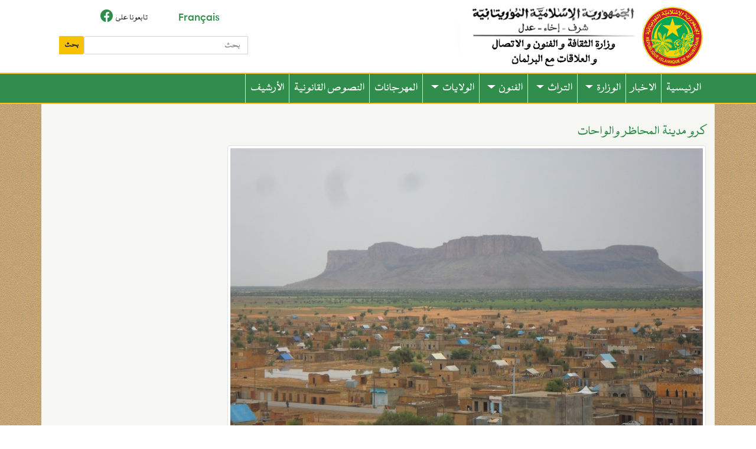

--- FILE ---
content_type: text/html; charset=UTF-8
request_url: https://culture.gov.mr/index.php/ar/node/95
body_size: 22496
content:
<!DOCTYPE html>
<html lang="ar" dir="rtl" prefix="content: http://purl.org/rss/1.0/modules/content/  dc: http://purl.org/dc/terms/  foaf: http://xmlns.com/foaf/0.1/  og: http://ogp.me/ns#  rdfs: http://www.w3.org/2000/01/rdf-schema#  schema: http://schema.org/  sioc: http://rdfs.org/sioc/ns#  sioct: http://rdfs.org/sioc/types#  skos: http://www.w3.org/2004/02/skos/core#  xsd: http://www.w3.org/2001/XMLSchema# ">
  <head>
    <meta charset="utf-8" />
<meta name="Generator" content="Drupal 9 (https://www.drupal.org)" />
<meta name="MobileOptimized" content="width" />
<meta name="HandheldFriendly" content="true" />
<meta name="viewport" content="width=device-width, initial-scale=1.0" />
<link rel="shortcut icon" href="/core/misc/favicon.ico" type="image/vnd.microsoft.icon" />
<link rel="alternate" hreflang="ar" href="https://culture.gov.mr/index.php/ar/node/95" />
<link rel="canonical" href="https://culture.gov.mr/index.php/ar/node/95" />
<link rel="shortlink" href="https://culture.gov.mr/index.php/ar/node/95" />
<link rel="revision" href="https://culture.gov.mr/index.php/ar/node/95" />

    <title>كرو مدينة المحاظر والواحات | culture</title>
    <link rel="stylesheet" media="all" href="/core/themes/stable/css/system/components/ajax-progress.module.css?rs8e21" />
<link rel="stylesheet" media="all" href="/core/themes/stable/css/system/components/align.module.css?rs8e21" />
<link rel="stylesheet" media="all" href="/core/themes/stable/css/system/components/autocomplete-loading.module.css?rs8e21" />
<link rel="stylesheet" media="all" href="/core/themes/stable/css/system/components/fieldgroup.module.css?rs8e21" />
<link rel="stylesheet" media="all" href="/core/themes/stable/css/system/components/container-inline.module.css?rs8e21" />
<link rel="stylesheet" media="all" href="/core/themes/stable/css/system/components/clearfix.module.css?rs8e21" />
<link rel="stylesheet" media="all" href="/core/themes/stable/css/system/components/details.module.css?rs8e21" />
<link rel="stylesheet" media="all" href="/core/themes/stable/css/system/components/hidden.module.css?rs8e21" />
<link rel="stylesheet" media="all" href="/core/themes/stable/css/system/components/item-list.module.css?rs8e21" />
<link rel="stylesheet" media="all" href="/core/themes/stable/css/system/components/js.module.css?rs8e21" />
<link rel="stylesheet" media="all" href="/core/themes/stable/css/system/components/nowrap.module.css?rs8e21" />
<link rel="stylesheet" media="all" href="/core/themes/stable/css/system/components/position-container.module.css?rs8e21" />
<link rel="stylesheet" media="all" href="/core/themes/stable/css/system/components/progress.module.css?rs8e21" />
<link rel="stylesheet" media="all" href="/core/themes/stable/css/system/components/reset-appearance.module.css?rs8e21" />
<link rel="stylesheet" media="all" href="/core/themes/stable/css/system/components/resize.module.css?rs8e21" />
<link rel="stylesheet" media="all" href="/core/themes/stable/css/system/components/sticky-header.module.css?rs8e21" />
<link rel="stylesheet" media="all" href="/core/themes/stable/css/system/components/system-status-counter.css?rs8e21" />
<link rel="stylesheet" media="all" href="/core/themes/stable/css/system/components/system-status-report-counters.css?rs8e21" />
<link rel="stylesheet" media="all" href="/core/themes/stable/css/system/components/system-status-report-general-info.css?rs8e21" />
<link rel="stylesheet" media="all" href="/core/themes/stable/css/system/components/tabledrag.module.css?rs8e21" />
<link rel="stylesheet" media="all" href="/core/themes/stable/css/system/components/tablesort.module.css?rs8e21" />
<link rel="stylesheet" media="all" href="/core/themes/stable/css/system/components/tree-child.module.css?rs8e21" />
<link rel="stylesheet" media="all" href="/core/themes/stable/css/core/assets/vendor/normalize-css/normalize.css?rs8e21" />
<link rel="stylesheet" media="all" href="/core/themes/stable/css/core/normalize-fixes.css?rs8e21" />
<link rel="stylesheet" media="all" href="/core/themes/classy/css/components/action-links.css?rs8e21" />
<link rel="stylesheet" media="all" href="/core/themes/classy/css/components/breadcrumb.css?rs8e21" />
<link rel="stylesheet" media="all" href="/core/themes/classy/css/components/button.css?rs8e21" />
<link rel="stylesheet" media="all" href="/core/themes/classy/css/components/collapse-processed.css?rs8e21" />
<link rel="stylesheet" media="all" href="/core/themes/classy/css/components/container-inline.css?rs8e21" />
<link rel="stylesheet" media="all" href="/core/themes/classy/css/components/details.css?rs8e21" />
<link rel="stylesheet" media="all" href="/core/themes/classy/css/components/exposed-filters.css?rs8e21" />
<link rel="stylesheet" media="all" href="/core/themes/classy/css/components/field.css?rs8e21" />
<link rel="stylesheet" media="all" href="/core/themes/classy/css/components/form.css?rs8e21" />
<link rel="stylesheet" media="all" href="/core/themes/classy/css/components/icons.css?rs8e21" />
<link rel="stylesheet" media="all" href="/core/themes/classy/css/components/inline-form.css?rs8e21" />
<link rel="stylesheet" media="all" href="/core/themes/classy/css/components/item-list.css?rs8e21" />
<link rel="stylesheet" media="all" href="/core/themes/classy/css/components/link.css?rs8e21" />
<link rel="stylesheet" media="all" href="/core/themes/classy/css/components/links.css?rs8e21" />
<link rel="stylesheet" media="all" href="/core/themes/classy/css/components/menu.css?rs8e21" />
<link rel="stylesheet" media="all" href="/core/themes/classy/css/components/more-link.css?rs8e21" />
<link rel="stylesheet" media="all" href="/core/themes/classy/css/components/pager.css?rs8e21" />
<link rel="stylesheet" media="all" href="/core/themes/classy/css/components/tabledrag.css?rs8e21" />
<link rel="stylesheet" media="all" href="/core/themes/classy/css/components/tableselect.css?rs8e21" />
<link rel="stylesheet" media="all" href="/core/themes/classy/css/components/tablesort.css?rs8e21" />
<link rel="stylesheet" media="all" href="/core/themes/classy/css/components/tabs.css?rs8e21" />
<link rel="stylesheet" media="all" href="/core/themes/classy/css/components/textarea.css?rs8e21" />
<link rel="stylesheet" media="all" href="/core/themes/classy/css/components/ui-dialog.css?rs8e21" />
<link rel="stylesheet" media="all" href="/core/themes/classy/css/components/messages.css?rs8e21" />
<link rel="stylesheet" media="all" href="/core/themes/classy/css/components/node.css?rs8e21" />
<link rel="stylesheet" media="all" href="/themes/custom/culture/src/css/bootstrap.min.css?rs8e21" />
<link rel="stylesheet" media="all" href="/themes/custom/culture/src/css/style.css?rs8e21" />
<link rel="stylesheet" media="all" href="/themes/custom/culture/src/fontawesome-free/css/all.min.css?rs8e21" />
<link rel="stylesheet" media="all" href="/themes/custom/culture/src/fontawesome-free/css/brands.min.css?rs8e21" />
<link rel="stylesheet" media="all" href="/themes/custom/culture/src/css/style-ar.css?rs8e21" />
<link rel="stylesheet" media="all" href="/themes/custom/culture/src/css/bootstrap-rtl.css?rs8e21" />

    
  </head>
  <body class="path-node page-node-type-article">
        <a href="#main-content" class="visually-hidden focusable skip-link">
      تجاوز إلى المحتوى الرئيسي
    </a>
    
      <div class="dialog-off-canvas-main-canvas" data-off-canvas-main-canvas>
      <div class="wrap contBody">

  <header class=" container bg-white ">
      <div class="row pt-1 pb-1 fontRIM">
        <div class="col-md-8"> 
                          <img  class="imgHeader" src="/themes/custom/culture/src/img/header_ar.png" alt="Logo">
                    </div>
        <div class="col-lg-4">
            <div class="col-12 mt-2 text-right">        
                <div  class="divLang d-md-inline-block" >
                                                <div class="region region-menulanguge">
        <a href="/index.php/fr/node/95" class="language-link" hreflang="fr" data-drupal-link-system-path="node/95">Français </a><a href="/index.php/ar/node/95" class="language-link is-active" hreflang="ar" data-drupal-link-system-path="node/95">العربية</a>
  
  </div>

                                    </div>
                <div class="d-none d-md-inline-block"> 
                    <span class="suiver">تابعونا على</span>
                    <a target="_blank" href="https://www.facebook.com/culture.gov.mr" class="social-link  ml-2"><i class="grow fab fa-facebook"></i></a>
                </div>
            </div>
            <div  class="col-sm-12 mt-3 d-flex justify-content-center ">
                <input style="border-top-right-radius: 0;border-bottom-right-radius: 0; height: calc(1em + .75rem + 3px);" type="text" class="form-control" aria-describedby="inputGroup-sizing-sm" id="home-search-text" name="s_query" placeholder="بحث">
                <button type="submit"style="border-top-left-radius: 0;border-bottom-left-radius: 0;" class="btn btn-sm btn-jaune font-weight-bold"> بحث </button>
            </div>    
        </div>
        
        </div>
      </header>
  </div>

    <nav class="navbar navbar-expand-sm navbar-dark bg-anapej sticky-top" id="navHeader">
        <div class="container">
            <button class="navbar-toggler bg-anapej" type="button" data-toggle="collapse" data-target="#topHeaderContent" aria-controls="topHeaderContent" aria-expanded="false" aria-label="Toggle navigation">
                <span class="navbar-toggler-icon"></span>
            </button>
            <div class="navbar-collapse collapse" id="topHeaderContent">
                  <div class="region region-menutop">
    <nav role="navigation" aria-labelledby="block-menutop-menu" id="block-menutop" class="block block-menu navigation menu--menutop">
            
  <h2 class="visually-hidden" id="block-menutop-menu">menuTop</h2>
  

        
                
        <ul class="navbar-nav">
                                               <li class="nav-item deco-line " >
            <a class="nav-link text-white  borderLeft " href="/ar">الرئيسية</a>
        </li>

      
                                   <li class="nav-item deco-line " >
            <a class="nav-link text-white  borderLeft " href="/ar/actualites">الاخبار</a>
        </li>

      
                            
              <li class="dropdown">
                  <a href="/ministere" class="dropdown-toggle nav-link nav-link-padding-left text-white border-left" data-toggle="dropdown"> الوزارة</a>
                  
              <ul class="dropdown-menu menuDrop menuTem">
                                                                  <li><a href="/ar/ministre" class="dropdown-item">الوزير</a></li>
                         
                                                                  <li><a href="/ar/secretaire" class="dropdown-item">الأمين العام</a></li>
                         
                                                                  <li><a href="/ar/textes" class="dropdown-item">تشريعات</a></li>
                         
                                                                  <li><a href="/ar/a_propos" class="dropdown-item">نبذة عن الوزارة</a></li>
                         
                                  
            </ul>
        </li>

            

        
        
                            
              <li class="dropdown">
                  <a href="/ar/patrimoines" class="dropdown-toggle nav-link nav-link-padding-left text-white border-left" data-toggle="dropdown"> التراث</a>
                  
              <ul class="dropdown-menu menuDrop menuTem">
                                                                  <li><a href="/ar/culture-populaire" class="dropdown-item">المظاهر الشعبية</a></li>
                         
                                                                  <li><a href="/ar/instruments" class="dropdown-item">الأدوات التقليدية</a></li>
                         
                                                                  <li><a href="/ar/contes-proverbes" class="dropdown-item">الحكايات والأمثال</a></li>
                         
                                                                  <li><a href="/ar/architecture-decoration" class="dropdown-item">العمارة والزخرفة</a></li>
                         
                                                                  <li><a href="/ar/folklore" class="dropdown-item">الفلكلور والزينة</a></li>
                         
                                                                  <li><a href="/ar/manuscrites" class="dropdown-item">المخطوطات</a></li>
                         
                                  
            </ul>
        </li>

            

        
        
                            
              <li class="dropdown">
                  <a href="/arts" class="dropdown-toggle nav-link nav-link-padding-left text-white border-left" data-toggle="dropdown"> الفنون</a>
                  
              <ul class="dropdown-menu menuDrop menuTem">
                                                                  <li><a href="/ar/contemporain" class="dropdown-item">الفن التشكيلي</a></li>
                         
                                                                  <li class="dropdown-submenu">
                          <a href="/ar/litterature" class="dropdown-item">الأدب</a>
                          <ul class="dropdown-menu menuDrop menuTem">
                                                          <li><a href="/ar/poesie" class="dropdown-item">الشعر</a></li>

                                                        </ul>
                          </li>
                         
                                                                  <li><a href="/ar/cinema" class="dropdown-item">السينما</a></li>
                         
                                                                  <li><a href="/ar/theatre" class="dropdown-item">المسرح</a></li>
                         
                                                                  <li><a href="/ar/jeux" class="dropdown-item">الألعاب الشعبية</a></li>
                         
                                                                  <li><a href="/ar/musique" class="dropdown-item">الموسيقى</a></li>
                         
                                  
            </ul>
        </li>

            

        
        
                            
              <li class="dropdown">
                  <a href="/wilayas" class="dropdown-toggle nav-link nav-link-padding-left text-white border-left" data-toggle="dropdown"> الولايات</a>
                  
              <ul class="dropdown-menu menuDrop menuTem">
                                                                  <li><a href="/ar/hd_ch" class="dropdown-item">الحوض الشرقي</a></li>
                         
                                                                  <li><a href="/ar/hodh-gharbi" class="dropdown-item">الحوض الغربي</a></li>
                         
                                                                  <li><a href="/ar/assaba" class="dropdown-item">لعصابة</a></li>
                         
                                                                  <li><a href="/ar/gorgol" class="dropdown-item">كوركول</a></li>
                         
                                                                  <li><a href="/ar/brakna" class="dropdown-item">لبراكنة</a></li>
                         
                                                                  <li><a href="/ar/trarza" class="dropdown-item">اترارزة</a></li>
                         
                                                                  <li><a href="/ar/adrar" class="dropdown-item">آدرار</a></li>
                         
                                                                  <li><a href="/ar/dakhlet-nouadhibou" class="dropdown-item">داخلة نواذيبو</a></li>
                         
                                                                  <li><a href="/ar/tagant" class="dropdown-item">تكانت</a></li>
                         
                                                                  <li><a href="/ar/guidimakha" class="dropdown-item">كيدماغا</a></li>
                         
                                                                  <li><a href="/ar/tiris-zemmour" class="dropdown-item">تيرس زمور</a></li>
                         
                                                                  <li><a href="/ar/inchiri" class="dropdown-item">اينشيري</a></li>
                         
                                                                  <li><a href="/ar/nouakchott" class="dropdown-item">انواكشوط</a></li>
                         
                                  
            </ul>
        </li>

            

        
        
                                   <li class="nav-item deco-line " >
            <a class="nav-link text-white  borderLeft " href="/ar/festivals">المهرجانات</a>
        </li>

      
                                   <li class="nav-item deco-line " >
            <a class="nav-link text-white  borderLeft " href="/ar/textes-juridiques">النصوص القانونية</a>
        </li>

      
                                   <li class="nav-item deco-line " >
            <a class="nav-link text-white  borderLeft " href="/ar/-archives">الأرشيف</a>
        </li>

      
        
    </ul>
  




  </nav>

  </div>

                
        </div>
    </nav>
<div class="container py-3 bgCn">

    <div class="container mt-3">
        <div class="row">
              <div class="region region-content">
    <div data-drupal-messages-fallback class="hidden"></div><div id="block-culture-page-title" class="block block-core block-page-title-block">
  
    
      
  <h1 class="page-title"><span property="schema:name" class="field field--name-title field--type-string field--label-hidden">كرو مدينة المحاظر والواحات</span>
</h1>


  </div>
<div id="block-culture-content" class="block block-system block-system-main-block">
  
    
      

  
  

  


                
                    <div class="">
                        <img src="/sites/default/files/2021-06/arton147.jpg" class="img-thumbnail " alt="">
                    </div>
                    <div class="mt-3">
                        <div class="node__content">
                            
            <div property="schema:text" class="clearfix text-formatted field field--name-body field--type-text-with-summary field--label-hidden field__item"><p>تعتبر مدينة "كرو" من أكبر وأهم مقاطعات ولاية لعصابة حيث تقع على بعد 60 كلم غرب عاصمة الولاية مدينة كيفة.<br />
وتتميز مدينة "كرو" بضمها أكبر واحة نخيل في شرق موريتانيا، كما تعد ضمن المدن الموريتانية الأكثر عطاء وتميزا في المجال الثقافي والعلمي حيث اشتهرت قديما وحديثا بكونها مركز إشعاع علمي رائد فمنها ينحدر العلامة محمد الأمين الشنقيطي الذي شاع نوره في سماء المعاهد والجامعات السعودية .. ومنها كذلك عدة شخصيات علمية وأدبية وسياسية كان لها الدور البارز في نشر الثقافة الشنقيطية في مختلف المحافل العالمية.<br />
التعليم في كرو<br />
وتشتهر مدينة كرو بشكل خاص بانتشار الثقافة التعليمية المحظرية (الدينية) فيها.<br />
حيث تتميز مدينة "كرو" بمحاظرها التي تعلم دين لله للقادمين من المدن الموريتانية والدول الإفريقية المجاورة.<br />
ومن أبرز المحاظر المشهورة في كرو محظرة اهل ديدي التي تأسست منذ ما يقارب القرن على يد الفقيه الصحة ولد ديدي تغمده الله بواسع رحمته .<br />
وتتكفل محظرة اهل ديدي بمصاريف جميع الطلاب على حساب القائمين على المحظرة و نظرا للضغط المتزايد على المحظرة يوما بعد يوم تم توسعة المحظرة إلى مقر آخر يسمى بالعريش يضم مسجدا و سكنا للطلاب و قد خرجت هذه المحظرة الكثير من علماء هذا العصر و أطره.</p>

<p>اقتصاد المدينة<br />
يعتمد سكان المدينة على التجارة والتنمية الرعوية، كما أن وجود عاصمة المقاطعة على طريق الأمل أنعش حركة المبادلات التجارية بينها وبين البلديات والقرى التابعة لها، وكذلك بينها وبين بقية مقاطعات الولاية.<br />
ويشتهر سكان كرو بوجود جاليات كبيرة من أبنائهم التجار في الدول الإفريقية مثل ساحل العاج، والكونجو، وأنجولا.</p></div>
      
				<hr>

				

                        </div>
                    </div>
                                    
                
                
 
  </div>

  </div>

           
            
        </div>
    </div>

    </div>
      



    
        
        
        <div class="bg-dark  p-1 border-2">
        </div>
    </main>

<footer class="bg-anapej py-3">
    <div class="container">
        <div class="row">
          <div class="col-md-12 text-center ">
            <span class="text-light">&copy; وزارة الثقافة  والشباب والرياضة والعلاقات مع البرلمان.</span>
          </div>
                  </div>
    </div>
</footer>
  </div>

    
    <script src="/sites/default/files/js/js_ReQhD1ZuSNX4p1DY4IAxIep2OSx1R7TO5iyLozBS8Dw.js"></script>

  </body>
</html>


--- FILE ---
content_type: text/css
request_url: https://culture.gov.mr/themes/custom/culture/src/css/style.css?rs8e21
body_size: 12655
content:
@font-face {
    font-family: 'Louguiya';
    src: url('../fonts/lougiya/LouguiyaFR.ttf');
}

body {
    font-family: 'LouguiyaFR' , sans-serif;
}

.bg-anapej {
    background-color: #318D4C!important;
}
.bg-whater {
    background-color: #EFF5F9!important;
}
.text-anapej {
    color: #318D4C!important;
}
.bg-jaune {
    background-color: #F7C200!important;
}
.text-jaune {
    color: #F7C200!important;
}

#topHeader .nav-link{
    padding: 0 1rem!important;
}
#mainHeader .nav-link{
	color: #318D4C;
}
#mainHeader .nav-link:hover {
    color: #000000;
}


#mainHeader .navbar-brand img{
	width: 50px!important;
}
#hero{
	background: url('../img/hero.jpg');
}
#homeSearch{
	margin-top: -35px;
}
@media only screen and (min-width: 992px) {
	#homeSearch{
		padding-left: 3rem!important;
		padding-right: 3rem!important;
	}
}
@media only screen and (max-width: 992px) {
	#homeSearch{
		padding-left: 1rem!important;
		padding-right: 1rem!important;
	}
}
#homeShortcuts .card-body img {
    width: 90px;
}
#homeShortcuts .card {
    transition: all .6s ease-in-out;
    border: 1px solid transparent!important;
}
#homeShortcuts .card:hover {
    border-radius: 1rem;
    border: 1px solid rgba(0,0,0,.125)!important;
    box-shadow: 0 .5rem 1rem rgba(0,0,0,.15)!important;
}
#homeSearch input, #homeSearch select {
    background-color: #ECECEC;
}
.btn-jaune {
    color: #000;
    background-color: #F7C200;
    padding-left: 20px;
    padding-right: 20px;
}
.btn-jaune:hover {
    background-color: #dfb002;
}
.home-avis{
	font-size: .9rem;
}
#presentationCarousel .carousel-caption {
    right: 0;
    bottom: 0;
    left: 0;
    background: linear-gradient(rgba(0, 0, 0, 0), rgba(0, 0, 0, 0.8));
}
@media(min-width: 768){
    .hero-text{
    	font-size: .9rem;
    	max-width: 350px;
    }
}
.slick-prev:before, .slick-next:before {
  	color: #318D4C!important;
}
.slick-next {
    right: -15px!important;
}
.slick-prev {
    left: -15px!important;
}
#footer .social-link {
    font-size: 1.7rem;
    margin: 0 5px;
    transition: transform 1s ease;
}
#footer .fa-facebook:hover{
    color: #415eac;
}
#footer .fa-twitter:hover{
    color: #1fa2f4;
}
#footer .fa-linkedin:hover{
    color: #0881b0;
}
#footer .fa-youtube:hover{
    color: #ed2726;
}

}
/* Animation des titres JUstice au hover */
.section-container:hover .home-heading span:before {
    width: 100%;
}
@media(max-width: 768px){
    .home-heading span:before {
        width: 100%;
        max-width: none;
    }
}
@media(min-width: 992px){
    #homeAdvices{
        background-image: linear-gradient(
          to top,
          #ffffff,
          #ffffff 15%,
          #318D4C 15%,
          #318D4C 85%,
          #eff5f9 85%)
    }
}
#homeAdvices .carousel-control-next-icon,#homeAdvices .carousel-control-prev-icon {
     background-image: none;
}
#homeAdvices .carousel-control-next,#homeAdvices .carousel-control-prev {
    width: 15%;
    max-width: 30px;
    opacity: .8;
    font-size: 1.5rem;
}
#homeAdvices .carousel-control-next {
    right: -50px;
}
#homeAdvices .carousel-control-prev {
    left: -50px;
}
#homePartners .slick-slide img{
    display: inherit!important;
}
#homePartners .slick-slide{
    text-align: center;
}
#rowflex .row > div[class*='col-'] {
  display: flex;
  flex:1 0 auto;
}
#homeEntreprises .card-link:hover{
  font-weight: bold;
}
.grow {
  transition: all .2s ease-in-out;
}
.grow:hover {
  transform: scale(1.5);
}
#page-content{
  min-height: 500px;
}
#homePresentation .nav-link {
    color: #495057;
}
#homePresentation .nav-tabs .nav-item.show .nav-link, #homePresentation .nav-tabs .nav-link.active {
    font-weight: bold;
    color: #318d4c;
    background-color: #eff5f9;
    border-color: #dee2e6 #dee2e6 #eff5f9;
}
#homePresentation .tab-content {
    height: calc(100% - 41px);
}
/********************/
.table-new thead {
    display: none;
}
.table-new {
    width: 100%!important;
}
.table-new td {
    padding: 0;
    border:none;
}
.table-new .post-card {
    margin: 5px 0;
}
.post-card img {
    max-width: 70px;
    height: auto;
    max-height: 90px;
}
.listing-table .dataTables_length, .listing-table .dataTables_filter {
    display: none!important;
}
#datatableshow_wrapper{
  width: 100%;
}
.card-badge {
    position: absolute;
    top: 0;
    right: 0;
    background-color: #fff;
    overflow: hidden;
    padding: 0 5px;
    border: 1px solid #dfdfdf;
    border-top: 0;
    border-right: 0;
    border-bottom-left-radius: 10px;
    color: #666;
    font-size: 0.9rem;
}

.card-title a {
    color : #318D4C;
}



.text-title {
    color: #318D4C!important;
}

.menuto {
    margin-left: auto!important;
}

.arbe{
    margin-right: 3rem!important;
}

.menuPrinc{
    padding-left: 80px;
}

.texteTitle{
    text-align: left !important;
}

.divLang a{
    font-size: 18px;
    margin-right: 3rem!important;
}

.suiver{
    font-size: 16px ;
}
.is-active {
    display: none;
}

.footCard {
    text-align: left !important;
}

.title1 {
    text-align: left !important;
}

.titleArticle {
    text-align: left !important;
}

.titleCard {
    text-align: left !important;
}

.sizeImg {
    max-width: 50% !important;
}

.field--name-title {
    color:  #318D4C!important;
}


.block-title {
    font-size: 14px;
    line-height: 1;
    margin-top: 0;
    margin-bottom: 14px;
    border-bottom: 2px solid;
    background-color:#00A95C;
}
.block-title span {
    background : #00A95C;
    color:#fff;
    line-height: 17px;
    display: inline-block;
    padding: 7px 12px 4px;
}



.cardpers img{
    min-height:74px;
  max-height:74px;
  }


  .cardpers{
    min-height:75px;
  /*max-height:75px;*/
  }

  /*.cardpers{
  padding-bottom:2px;
 
 }*/

 .topside .cardpers:hover{
    background: #eee;
}

a {
    color: #318D4C!important;
}

.cardpers img{
    width: 100%;
}



.text-color {
    color: #318D4C!important;
}


.titleHonneur {
    padding-left: 25px !important;
}

.card-img-top {
    height: 38%;
}


.dropdown:hover>.dropdown-menu {
  display: block;
}

.dropdown>.dropdown-toggle:active {
  pointer-events: none;
}





.bg-foot{
    background-color: #e9e9e9!important;
}

.carousel-caption a{
    color: #fff!important;
}

.carousel-caption a{
    color: #fff!important;
    background-color: black!important;
}

.imgCarousel {
    width: 100% !important;
    height: 400px !important;

}



.sizeTitle {
    padding-left: 30px !important;
    
}

.field__label {
    display: none;
    
}

.file--application-pdf {
    background-image: none;
    padding-left: 0px;
    
}

.topside{
    font-size: 14px !important;
}

.arrowList{
    color: #318D4C!important
}


.delBorder{
    border-left:  0px !important;
    border-right:  0px !important;
    border-top:  0px !important;
    border-bottom: 1px solid rgba(0,0,0,.125) !important;
    border-bottom-left-radius: 0px !important;
    border-bottom-right-radius: 0px !important;
}


.borderTopDiv{
    border-top: 4px solid #c8e0c9;

}

/*gallery box */
.gallery-box img { max-width: 100%; }

.gallery-box { padding-top: 30px; }
.gallery-box img { cursor: pointer; }

.carGallery .carousel-indicators { bottom: -20px; }
.carGallery .carousel-indicators li {
    width: 16px; height: 16px; margin-left: 5px; margin-right: 5px; border-radius: 50%; background-color: #5a6268;
}

.carGallery .carousel-indicators .active {
    opacity: 1;
}

.carGallery .carousel-inner { padding-bottom: 40px; }

.carGallery .carousel-control-next, 
.carGallery .carousel-control-prev { top: auto; border: 0; }

.carGallery .carousel-control-prev-icon {
    background-image: url("data:image/svg+xml,%3csvg xmlns='http://www.w3.org/2000/svg' fill='%235a6268' width='8' height='8' viewBox='0 0 8 8'%3e%3cpath d='M5.25 0l-4 4 4 4 1.5-1.5L4.25 4l2.5-2.5L5.25 0z'/%3e%3c/svg%3e");
}

.carGallery .carousel-control-next-icon {
    background-image: url("data:image/svg+xml,%3csvg xmlns='http://www.w3.org/2000/svg' fill='%235a6268' width='8' height='8' viewBox='0 0 8 8'%3e%3cpath d='M2.75 0l-1.5 1.5L3.75 4l-2.5 2.5L2.75 8l4-4-4-4z'/%3e%3c/svg%3e");
}

/*end gallery */
.video{
    width: 100%;
}



.home-heading span {
    width: auto;
    height: 50px;
    position: relative;
    z-index: 1;
     border-bottom: 4px solid #F7C200;
}

.imgModal img{
    width: 100%!important;
    display: block!important;
}





  @media (min-width:767px) {
    .borderLeft {
        border-left: 1px solid #dee2e6!important;
    }
}

.navbar .navbar-nav > .active{
    background-color: #c40d0d;
}

#navHeader .nav-item:hover{
    background-color: #ce4747;
}

#navHeader {
    padding: 0px !important;
        border-top:     2px  solid #ffc20e;
        border-bottom:  2px  solid #ffc20e;
}

.dropdown:hover .dropdown-menu {
    display: block;
    margin-top: 0; // remove the gap so it doesn't close
 }

.dropdown .dropdown-menu {
    background-color:  #009635;
    color: #fff;
 }

.dropdown-item:hover {
    background-color: #ce4747 !important;
    color: #fff;

}

.dropdown-menu{
    padding: 0px !important;
}
.dropdown-item {
    /*display: block;*/
    /*width: 100%;*/
    /*padding: .25rem 1.5rem;*/
    /*clear: both;*/
    /*font-weight: 400;*/
     color: #fff !important; 
    /*text-align: inherit;*/
    /*white-space: nowrap;*/
    background-color: transparent;
    /*border: 0;*/
     border-bottom: 1px solid #fff;
}

#navHeader .nav-link:hover{
    background-color: #ce4747;
}

.titleActualite a{
    color: black !important;
}

.imgHeader{
        height: 115px !important;
}

.navTab .nav-link.active{
    background-color: #ce4747 !important;
    color: #fff !important;
}

.imgGaleri{
    height: 200px;
}

.media--view-mode-full iframe{
    width: 100% !important;
        height: 200px !important;
}

.field--name-field-media-oembed-video{
    width: 100% !important;

}



body{
    background: #fff url(../img/desert.jpg)  center top;
}

.contBody{
    background-color: #fff;
}
.region-actualite{
    width: 100%;
}

/*#navHeader{
    background: #fff url(../img/nav_bg.jpeg)  center top;
    background-size: 100%;
    background-repeat: no-repeat;
}*/

/*carousel bottom to top*/


.nav-stacked .nav-item.active .nav-link, .nav-stacked .nav-link.active {
    color: #fff !important;
    background-color: #009635;;
    border: 0px;
}



.nav-stacked .nav-item:hover, .nav-stacked .nav-link:hover {
    color: #fff !important;
    background-color: #009635;;
    border: 0px;

}

.colCarLeft {
    background-color: #E8EAEE;
    color: #fff !important;
    border: 0px;
    font-size: 14px;

}

.colCarLeft a {
    color: black !important;
}

.colCenter{
    background-color: #464748;
    color: #fff !important;
}

@media (min-width: 768px){
.tab-content, .tab-pane, .media, .colCenter, .imgCrs, .divContent, .boxImg{
    height: 100%;
}
}


.imgPatr{
    height: 200px !important;
    width: 100% !important;
}

.titleContent {
    color: #333;
    background-color: #eee;
    padding: 12px 15px;
    margin-top: 1px;
    text-align: left;
}
.bgTitle{
    overflow: hidden;
    background: url(../img/patrub.png) top repeat-x;
     border-top: 2px solid #585858;
     border-top: 2px solid #585858;
}

.bgCn{
    background-color: #f6f7f3;
}

.titleCon{
color:  #782327;
}


    .heightSame {
  height: 100% !important;
}
.divPers {
  width: 100% !important;
}

.item-list>ul{
   list-style-type: none;
}


element.style {
}
.item-list li{
    margin: 5px !important;
    padding: 0px !important;
    padding-bottom: 10px !important;
}
 .item-list .col-4{
        max-width: 32.333333% !important;
 }


 .dropdown-submenu {
  position: relative;
}




/*.dropdown-submenu>.dropdown-menu {
    top:0;
    left:100%;
    margin-top:-6px;
}*/

.dropdown-submenu>.dropdown-menu {
  display: none !important;
  position: absolute;
  z-index: 1;
}

.dropdown-submenu:hover .dropdown-menu {
  display: block !important;
  top:5px !important;
    left:100%;
    margin-top:-6px !important;
}

.page-title{
    font-size: 25px !important;
}

--- FILE ---
content_type: text/css
request_url: https://culture.gov.mr/themes/custom/culture/src/css/style-ar.css?rs8e21
body_size: 4353
content:
/*@font-face {
    font-family: 'badiya-regular';
    src: url('vendor/fonts/badiya-lt-regular.ttf');
}

@font-face {
    font-family: 'Kufi';
    src: url('vendor/google/fonts/NotoKufiArabic/NotoKufiArabic-Regular.ttf');
}

body {
    font-family: 'badiya-regular', 'Tajawal', Arial, Helvetica, sans-serif !important;
}*/
@font-face {
    font-family: 'Louguiya';
    src: url('../fonts/lougiya/Louguiya.ttf');
}


body {
    font-family: 'Louguiya' !important;
    font-size: 22px !important;

}

.fontRIM {
    font-size: 22px !important;

}

.fontRIMTilte {
    font-size: 26px !important;

}


html:lang(ar) {
    direction: rtl !important;
}



/*@media (min-width: 700px) {
    .deco-line {
        border-right: green solid 3px;
        border-left: green solid 0px;
        line-height: 15px;
    }
}*/

.nav-link-padding-left {
    /*padding-left: 80px !important;*/
    /*padding-right: 8px !important;*/
}

.post-date {
    border-right: 3px solid #F0E68C;
    padding-right: 0.4em;
}

/*.nav-link-padding-left {
    font-family: 'badiya-regular', 'Tajawal', sans-serif !important;
}*/

.language-menu a {
    font-size: 11px !important;
}

@media (max-width: 700px) {
    .nav-link-padding-left {
        padding-left: 0px !important;
        padding-right: 1px !important;
        text-align: right;
    }
}

.navbar-light .navbar-nav .nav-link {
    color: rgba(0,0,0,.5);
    font-weight: 900 !important;
}

@media (min-width: 700px) {
    .presidence-text {
        border: 7px #29ae80 solid;
        color: #29ae80;
        font-size: 2em;
        display: inline;
        padding-left: 1em;
        padding-right: 1em;
        padding-top: 0.1em;
        padding-bottom: 0.1em;
        margin-left: 28%;
    }
}

@media (min-width: 700px) {
    .article-section {
        padding-right: 8%;
    }
}

.search-button {
    margin-left: 1px !important;
}

.quotes:after {
    position: absolute;
    content: "”";
    color: #d8b700;
    font-size: 14rem;
    font-family: Arial, Helvetica, sans-serif;
    line-height: 0;
    bottom: 1.97em;
    transform: scale(1, -1);

}




/* Animation des titres ANAPEJ au hover */
.section-container:hover .home-heading span:before {
    width: 100%;
}
@media(max-width: 768px){
    .home-heading span:before {
        width: 100%;
        max-width: none;
    }
}

.btn-jaune {
    color: #000;
    background-color: #F7C200 !important;
    padding-left: 20px;
    padding-right: 20px;
}
.btn-jaune:hover {
    background-color: #dfb002;
}

.menuto {
    margin-right: auto!important;
    margin-left: unset !important;
}

.arbe{
    margin-left: 3rem!important;
}

.menuPrinc{
    padding-right: 80px !important;
}

.texteTitle{
    text-align: right !important;
}

.divLang a{
    
    margin-left: 3rem!important;
}

.footCard {
    text-align: right !important;
}

.title1 {
    text-align: right !important;
}

.titleArticle {
    text-align: right !important;
}

.titleCard {
    text-align: right !important;
}

.cardpers {
    padding-right: 15px !important;
}

.titleHonneur {
    padding-right: 29px !important;
}

.card-title a{
    font-size: 20px !important;
}

.title1 h6{
    font-size: 20px !important;
}



.topside{
    font-size: 18px !important;
}

.topside h5 {
    font-size: 18px !important;
}

.sizeTitle {
    padding-right: 40px !important;
    
}

.carousel-inner {
    direction: ltr;
  } 

  .carousel-item {
    float: left !important;
    margin-left: initial;
}







.dropdown .dropdown-menu {
    background-color:  #009635;
    color: #fff;
 }

 .dropdown:hover>.dropdown-menu {
  display: block;
}

.dropdown:hover .dropdown-menu {
    display: block;
    margin-top: 0; // remove the gap so it doesn't close
 }

.dropdown .dropdown-menu {
    background-color:  #009635;
    color: #fff;
 }

 .dropdown-submenu>.dropdown-menu {
  display: none !important;
  position: absolute;
  z-index: 1;
}

.dropdown-submenu:hover .dropdown-menu {
  display: block !important;
  top:5px !important;
    right:100%  !important;
    margin-top:-6px !important;
}

.page-title{
    font-size: 25px !important;
}